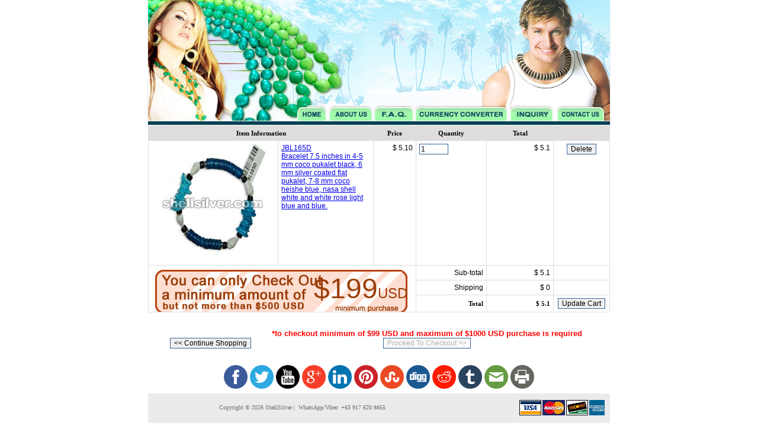

--- FILE ---
content_type: text/html
request_url: https://www.shellsilver.com/cart.php?action=add&p=1538
body_size: 2587
content:
<!DOCTYPE HTML PUBLIC "-//W3C//DTD HTML 4.01 Transitional//EN" "http://www.w3.org/TR/html4/loose.dtd">
<html lang="en">
<head>
<title>Fashion Shell Jewelry - Item: JBL165D</title>
<meta charset=utf-8>
<meta name="description" CONTENT="Philippine Handmade Product like fashion jewelry, fashion accessories, home decoration, souvenirs, gift items all handmade products like philippine fashion jewelry, philippine fashion accessories, philippine fashion components, philippine fashion products, philippine fashion beads, philippine handmade jewelry, philippine fashion jewelries Online all made from natural components which is found in the Philippines.">
<meta name="keywords" CONTENT="philippine handmade product, fashion jewelry, fashion accessories, home decoration, capiz shells, souvenirs, gift items,">
<meta name="robots" content="index, all, follow">
<meta name="revisit-after" content="15 days">
<meta http-equiv="Content-Type" content="text/html; charset=iso-8859-1">
   <link rel="shortcut icon" href="favicon.ico" >

<link  rel="stylesheet" type="text/css" href="css/style.css">
<link href="include/shop.css" rel="stylesheet" type="text/css">
<script type="text/javascript" src="script/roll-over.js"></script>
<script language="JavaScript" type="text/javascript" src="library/common.js"></script>
<script language="javascript" type="text/javascript">
<!--
var win=null;
function NewWindow(mypage,myname,w,h,scroll,pos){
if(pos=="random"){LeftPosition=(screen.width)?Math.floor(Math.random()*(screen.width-w)):100;TopPosition=(screen.height)?Math.floor(Math.random()*((screen.height-h)-75)):100;}
if(pos=="center"){LeftPosition=(screen.width)?(screen.width-w)/2:100;TopPosition=(screen.height)?(screen.height-h)/2:100;}
else if((pos!="center" && pos!="random") || pos==null){LeftPosition=0;TopPosition=20}
settings='width='+w+',height='+h+',top='+TopPosition+',left='+LeftPosition+',scrollbars='+scroll+',location=no,directories=no,status=no,menubar=no,toolbar=no,resizable=no';
win=window.open(mypage,myname,settings);}
// -->
</script><div id="page-holder">
	<div id="page-header">
		<div id="head-img">
			<img src="images/header_02.jpg" width="780" height="178"></div>
		<div id="head-over">
			<img src="images/header_04.jpg" width="256" height="26">
			<a href="index.php" onMouseOut="MM_swapImgRestore()" onMouseOver="MM_swapImage('Image3','','images/hover_05.jpg',1)"><img src="images/header_05.jpg" name="Image3" width="50" height="26" border="0" style="margin-left: -8px;position: absolute;"></a>
			<a href="about.php" onMouseOut="MM_swapImgRestore()" onMouseOver="MM_swapImage('Image5','','images/menuhover_07.jpg',1)"><img src="images/header_06.jpg" name="Image5" width="75" height="26" border="0" style="margin-left: 45px;position: absolute;"></a>
			<a href="faq.php" onMouseOut="MM_swapImgRestore()" onMouseOver="MM_swapImage('Image8','','images/hover_07.jpg',1)"><img src="images/header_07.jpg" name="Image8" width="70" height="26" border="0" style="margin-left: 120px;position: absolute;"></a>
			<a href="converter.php" onMouseOut="MM_swapImgRestore()" onMouseOver="MM_swapImage('Image7','','images/hover_08.jpg',1)"><img src="images/header_08.jpg" name="Image7" width="158" height="26" border="0" style="margin-left: 190px;position: absolute;"></a>
			<a href="inquiry.php" onMouseOut="MM_swapImgRestore()" onMouseOver="MM_swapImage('Image9','','images/hover_09.jpg',1)"><img src="images/header_09.jpg" name="Image9" width="75	" height="26" border="0" style="margin-left: 350px;position: absolute;"></a>
			<a href="inquiry.php" onMouseOut="MM_swapImgRestore()" onMouseOver="MM_swapImage('Image10','','images/hover_10.jpg',1)"><img src="images/header_10.jpg" name="Image10" width="80" height="26" border="0" style="margin-left: 430px;position: absolute;"></a>
			<img src="images/header_11.jpg" width="10" height="26" style="margin-left: 510px;position: relative;">
			<a href="mailto:shop@shellsilver.com" onMouseOut="MM_swapImgRestore()" onMouseOver="MM_swapImage('Image11','','images/menuhover_13.jpg',1)"></a>
		</div></div>
	<div id="h-div">&nbsp;</div>
</div>
</div>
<style type="text/css">
<!--
.style1 {
  font-size: 13px;
  font-weight: bold;
}
-->
</style>
<form action="/cart.php?action=update" method="post" name="frmCart" id="frmCart">

 <table width="780" border="0" align="center" cellpadding="5" cellspacing="1" class="entryTable">

  <tr class=""> 

   <td colspan="2" align="center"><span id="tit">Item Information</span></td>

   <td width="61" align="center"><span id="tit"> Price</span></td>

   <td width="108" align="center"><span id="tit">Quantity</span></td>

   <td width="102" align="center"><span id="tit">Total</span></td>

  <td width="84" align="center">&nbsp;</td>
 </tr>

 
 <tr class="content"> 

  <td width="208" align="center"><a href="index.php?c=33&p=1538"><img src="/images/product/f8965b698ae3201f40df841ae6695230.jpg" border="0"></a></td>

  <td width="150" valign="top"><a href="index.php?c=33&p=1538">JBL165D<br>Bracelet 7.5 inches in 4-5 mm coco pukalet black, 6 mm silver coated flat pukalet, 7-8 mm coco heishe blue, nasa shell white and white rose light blue and blue.</a></td>

   <td align="right" valign="top">$ 5.10</td>

  <td width="108" valign="top"><input name="txtQty[]" type="text" id="txtQty[]" size="5" value="1" class="box" onKeyUp="checkNumber(this);">

  <input name="hidCartId[]" type="hidden" value="13222152">

  <input name="hidProductId[]" type="hidden" value="1538">  </td>

  <td align="right" valign="top">$ 5.1</td>

  <td width="84" align="center" valign="top"> <input name="btnDelete" type="button" id="btnDelete" value="Delete" onClick="window.location.href='/cart.php?action=delete&cid=13222152';" class="box">  </td>
 </tr>

 
 <tr class="content"> 

  <td colspan="3" rowspan="3" align="right" background="images/minimum_purchase.gif"><font face="arial" size="+5" color="#9b3e08">$199</font><font face="arial" size="+2" color="#9b3e08">USD</font>&nbsp;&nbsp;&nbsp;</td>

  <td align="right">Sub-total</td>

  <td align="right">$ 5.1</td>

  <td width="84" align="center">&nbsp;</td>
 </tr>

<tr class="content"> 

   <td align="right">Shipping </td>

   <td align="right">$ 0</td>

  <td width="84" align="center"></td>
 </tr>

<tr class="content"> 

   <td align="right"><span id="tit">Total</span> </td>

   <td align="right"><span id="tit">$ 5.1</span></td>

  <td width="84" align="center"><input name="btnUpdate" type="submit" id="btnUpdate" value="Update Cart" class="box"></td>
 </tr>
</table>
</form>

<br />

      
<table width="780" border="0" align="center" cellpadding="10" cellspacing="0">

 <tr align="center"> 

  <td>&nbsp;</td>

  <td valign="bottom">
  
 
  <input name="btnContinue" type="button" id="btnContinue" value="&lt;&lt; Continue Shopping" onClick="window.location.href='index.php';" class="box"></td>

  
    <td valign="bottom">

    <span class="style1"><BLINK><font face="Arial" color="#FF0000">*to checkout minimum of $99 USD and maximum of $1000 USD purchase is required</font></BLINK></span><br>

    <input disabled name="btnCheckout" type="button" id="btnCheckout" value="Proceed To Checkout &gt;&gt;" onClick="window.location.href='checkout.php?step=1';" class="box"></td>    <td>&nbsp;</td>
 </tr>
</table>

<center><div align="center">
       
 	<br/>
    <!-- Facebook -->
    <a href="https://www.facebook.com/shellsilveronline" target="_blank" style="text-decoration: none;">
        <img src="socialmedia/facebook.png" alt="Facebook" width="40" height="40"/>
    </a>
  
  <!-- Twitter -->
    <a href="https://twitter.com/JumboPacific" target="_blank" style="text-decoration: none;">
        <img src="socialmedia/twitter.png" alt="Twitter" width="40" height="40"/>
    </a>
  
  <!-- YouTube -->
    <a href="https://www.youtube.com/embed/pq8AhUl2fWc?list=PL--aAG671WJRHRK96ncUBzj-JS2Mx0uzj" target="_blank" style="text-decoration: none;">
        <img src="socialmedia/youtube.png" alt="YouTube" width="40" height="40"/>
    </a>
    
    <!-- Google+ -->
    <a href="https://plus.google.com/share?url=www.jpacific.com" target="_blank" style="text-decoration: none;">
        <img src="socialmedia/google.png" alt="Google" width="40" height="40"/>
    </a>
    
    <!-- LinkedIn -->
    <a href="https://www.linkedin.com/in/jumbo-pacific-9a2745149/" target="_blank" style="text-decoration: none;">
        <img src="socialmedia/linkedin.png" alt="LinkedIn" width="40" height="40"/>
    </a>
    
    <!-- Pinterest -->
    <a href="https://www.pinterest.com/jumbopacific/" target="_blank" style="text-decoration: none;">
        <img src="socialmedia/pinterest.png" alt="Pinterest" width="40" height="40"/>
    </a>
    
    <!-- StumbleUpon-->
    <a href="https://www.stumbleupon.com/stumbler/gambleguide/" target="_blank" style="text-decoration: none;">
        <img src="socialmedia/stumbleupon.png" alt="StumbleUpon" width="40" height="40"/>
    </a>
  
  <!-- Digg -->
    <a href="https://digg.com/u/jumbo123" target="_blank" style="text-decoration: none;">
        <img src="socialmedia/diggit.png" alt="Digg" width="40" height="40"/>
    </a>
  
  <!-- Reddit -->
    <a href="https://www.reddit.com/user/jumbopacific123/" target="_blank" style="text-decoration: none;">
        <img src="socialmedia/reddit.png" alt="Reddit" width="40" height="40"/>
    </a>
  
  <!-- Tumblr-->
    <a href="https://jumbopacfic.tumblr.com/post/164736823342/simple-share-buttons" target="_blank" style="text-decoration: none;">
        <img src="socialmedia/tumblr.png" alt="Tumblr" width="40" height="40"/>
    </a>
  
  <!-- Email -->
    <a href="https://www.jpacific.com/queryform.html" style="text-decoration: none;">
        <img src="socialmedia/email.png" alt="Email" width="40" height="40" />
    </a>
  
  <!-- Print -->
    <a href="javascript:;" onclick="window.print()" style="text-decoration: none;">
        <img src="socialmedia/print.png" alt="Print" width="40" height="40"/>
    </a>
    
</div>



<div id="page-footer">	  

        <div id="page-fot-nav">

          <p>


Copyright &copy; <script language="JavaScript" type="text/javascript">
	  var d = new Date();
	  var yr = d.getFullYear();
	  document.write(yr); </script> ShellSilver&nbsp;|&nbsp;<a href="https://web.whatsapp.com/" target="_blank"> WhatsApp/Viber: +63 917 620 8855 </a></p>
        </div><div id="page-fot-card"><img src="../images/credit.jpg" /></div>

	</div>

</body>	


</html></center>

--- FILE ---
content_type: application/javascript
request_url: https://www.shellsilver.com/script/roll-over.js
body_size: 452
content:
// JavaScript Document
//This script is for the roll-over menu at the head portion of the page.
//Please do not remove anything on this script.
//You need to attach this file inside the head tags on every page.
//The images will not work if you will not attach this files in all the html pages.
function MM_swapImgRestore() { //v3.0
  var i,x,a=document.MM_sr; 
  for(i=0;a&&i<a.length&&(x=a[i])&&x.oSrc;i++) x.src=x.oSrc;
}

function MM_preloadImages() { //v3.0
  var d=document; 
  if(d.images){ 
  	if(!d.MM_p) 
		d.MM_p=new Array();
    var i,j=d.MM_p.length,a=MM_preloadImages.arguments; 
		for(i=0; i<a.length; i++)
    if (a[i].indexOf("#")!=0){ 
		d.MM_p[j]=new Image; d.MM_p[j++].src=a[i];
		}
	}
}

function MM_findObj(n, d) { //v4.01
  var p,i,x;  if(!d) d=document; 
  	if((p=n.indexOf("?"))>0&&parent.frames.length) 
		{
    	d=parent.frames[n.substring(p+1)].document; n=n.substring(0,p);
		}
  	if(!(x=d[n])&&d.all) x=d.all[n]; 
		for (i=0;!x&&i<d.forms.length;i++) 
			x=d.forms[i][n];
  		for(i=0;!x&&d.layers&&i<d.layers.length;i++) x=MM_findObj(n,d.layers[i].document);
  	if(!x && d.getElementById) x=d.getElementById(n); 
		return x;
}

function MM_swapImage() { //v3.0
  var i,j=0,x,a=MM_swapImage.arguments; 
  	document.MM_sr=new Array; 
		for(i=0;i<(a.length-2);i+=3)
   	if ((x=MM_findObj(a[i]))!=null)
		{
			document.MM_sr[j++]=x; 
			if(!x.oSrc) 
				x.oSrc=x.src; x.src=a[i+2];
		}
}